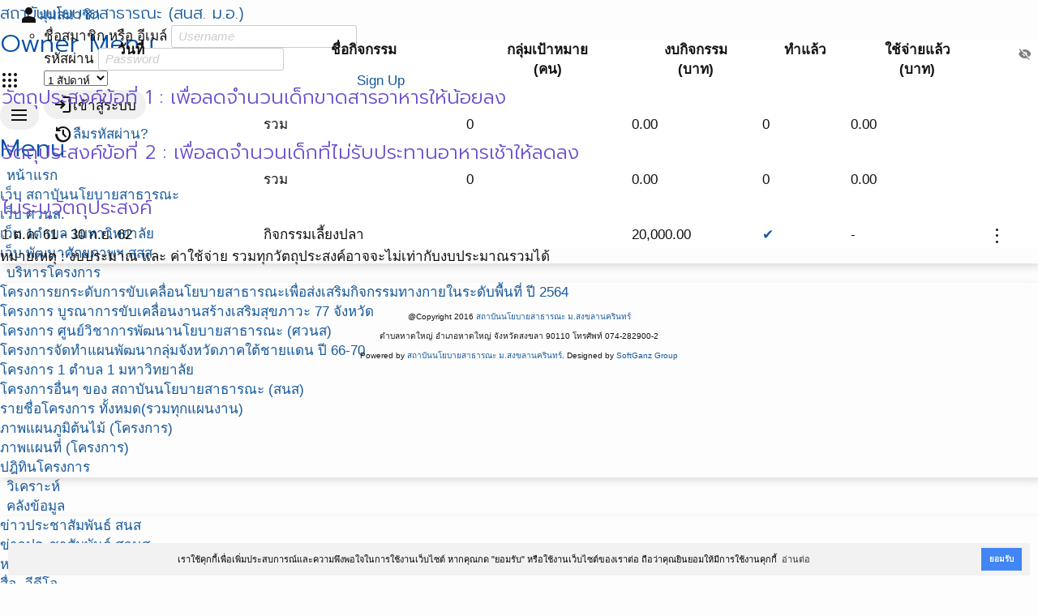

--- FILE ---
content_type: text/html; charset=UTF-8
request_url: https://ppi.psu.ac.th/project/267/info.plan.objective
body_size: 5207
content:
<!DOCTYPE html>
<html lang="th">
<head>
<script src="https://kit.fontawesome.com/2e7fdf3064.js"></script>
<meta charset="UTF-8">
<title> สถาบันนโยบายสาธารณะ (สนส. ม.อ.)</title>
<meta name="generator" content="www.softganz.com">
<meta name="formatter" content="Little Bear by SoftGanz Group">
<meta name="author" content="สถาบันนโยบายสาธารณะ (สนส. ม.อ.)">
<meta name="viewport" content="viewport-fit=cover, width=device-width, initial-scale=1, minimum-scale=1, maximum-scale=2.5, user-scalable=yes">
<meta name="format-detection" content="telephone=no">
<meta name="msapplication-tap-highlight" content="no">
<meta name="mobile-web-app-capable" content="yes">
<meta name="apple-mobile-web-app-status-bar-style" content="black">
<meta http-equiv="X-UA-Compatible" content="IE=edge">


<link rel="shortcut icon" href="https://ppi.psu.ac.th/webicon.png" type="image/png" /><script type="text/javascript">
	let ENV = {
		runOnHost: true,
		cleanUrl: true,
		rootUrl: "/",
		googleMapKeyApi: "AIzaSyCN2FqAkvkxWZdSp3e25DD8miVbfXuyROg",
	}
	let url = ENV.rootUrl;
	let googleMapKeyApi = ENV.googleMapKeyApi;
</script>
<link rel="stylesheet" type="text/css" href="/themes/default/style.css?v=9">
<link rel="stylesheet" type="text/css" href="/themes/default/theme.css">
<script src="/js/jquery-3.7.js"></script>
<script src="/js/jquery.ui.datepicker.js"></script>
<script src="/js/jquery.colorbox.js"></script>
<script src="/js/jquery.jeditable.js"></script>
<script src="/js/jquery.form.js"></script>
<script src="/js/jquery.confirm.js"></script>
<!-- <link rel="stylesheet" href="https://cdnjs.cloudflare.com/ajax/libs/jquery-confirm/3.3.0/jquery-confirm.min.css"> -->
<!-- <script src="https://cdnjs.cloudflare.com/ajax/libs/jquery-confirm/3.3.0/jquery-confirm.min.js"></script> -->

<!--
<link rel="stylesheet" href="https://cdn.jsdelivr.net/npm/flatpickr/dist/flatpickr.min.css">
<script src="https://cdn.jsdelivr.net/npm/flatpickr"></script>
<script src="https://npmcdn.com/flatpickr/dist/l10n/th.js"></script>
-->

<script src="/js/library-4.00.min.js?v=9"></script>
<script src="/js/sgui.min.js?v=9"></script>

<script type="text/javascript" src="/project/js.project.js"></script>
<!-- <link rel="stylesheet" type="text/css" href="https://cdn.jsdelivr.net/npm/cookieconsent@3/build/cookieconsent.min.css" /> -->
</head>

<body id="project" class="module module-project module-project-info -project-267 -from-desktop -ppi-psu-ac-th -set-267 -set-214">
<div id="page-wrapper" class="page -page">
<div id="header-wrapper" class="page -header">
<div class="wrapper"><header><h1><a href="/" title="สถาบันนโยบายสาธารณะ (สนส. ม.อ.)"><span>สถาบันนโยบายสาธารณะ (สนส. ม.อ.)</span></a></h1></header>
<div class="page -nav">
<nav class="nav -owner">
<h2 class="-header">Owner Menu</h2>
<ul class="menu -pulldown">
<li><a href="/project" title="ระบบบริหารโครงการ"><i class="icon -material">apps</i></a></li>
<li class="profile -profile -left-side"><a href="/my"><i class="icon -material">person</i><span>มุมสมาชิก</span></a><ul><li>
<!-- sg-form -->
<form id="signin-696ef8aedcec5" class="widget-form form signform" method="POST" action="/project/267/info.plan.objective"    >

<div id="form-item-username-696ef8aedcec6" class="form-item -username-696ef8aedcec6 -label-in" >
	<label for="username-696ef8aedcec6" class="">ชื่อสมาชิก หรือ อีเมล์</label>
<input autocomplete="off" maxlength="50" name="username" id="username-696ef8aedcec6" class="form-text -username -fill" type="text" value="" placeholder="Username">
</div>

<div id="form-item-password-696ef8aedceca" class="form-item -password-696ef8aedceca -label-in -group" >
	<label for="password-696ef8aedceca" class="">รหัสผ่าน</label>
<span class="form-group">
<input maxlength="20" name="password" id="password-696ef8aedceca" class="form-password -password -fill" type="password" value="" placeholder="Password"><i class="icon -material -show-password" onClick='showPassword(this)'>visibility_off</i></span><!-- form-group -->

</div>

<div id="form-item-696ef8aedcecb" class="form-item -696ef8aedcecb" >
	<select   name="cookielength" id="696ef8aedcecb" class="form-select -fill">
	<option value="60">1 ชั่วโมง</option>
	<option value="1440">1 วัน</option>
	<option value="10080" selected="selected">1 สัปดาห์</option>
	<option value="43200">1 เดือน</option>
	<option value="-1">ตลอดกาล</option>
	</select>
</div>

<div id="form-item-edit-signin" class="form-item -edit-signin" >
<button type="submit" name="signin" class="btn -primary" value="loginเข้าสู่ระบบ"><i class="icon -material">login</i><span>เข้าสู่ระบบ</span></button>
</div>

<a class="btn -link" href="#" onclick="window.location='/user/password';return false;"><i class="icon -material">restore</i><span>ลืมรหัสผ่าน?</span></a>

</form>
</li></ul></li>
<li class="-signout"><a class="sg-action" href="/project/nxt/user/request" data-rel="box" data-width="480"><span>Sign Up</span></a></li>
</ul>
</nav>
<nav class="nav -main sg-responsivemenu">
<h2 class="-header">Menu</h2>
<ul class="menu -main">
<li><a href="/" title="หน้าแรก" >หน้าแรก</a>
  <ul class="menu -sub">
  <li><a href="/"  title="หน้าแรก" >เว็บ สถาบันนโยบายสาธารณะ</a></li>
  <li><a href="/scac2565" title="หน้าแรก ศวนส." >เว็บ ศวนส. </a></li>
  <li><a href="https://1t1u.psu.ac.th" title="หน้าแรก 1 ตำบล" target="_blank">เว็บ 1ตำบล 1มหาวิทยาลัย</a></li>
  <li><a href="/course" title="หน้าแรก พัฒนาศักยภาพ " >เว็บ พัฒนาศักยภาพฯ สสส.</a></li>
  <!--<li><a href="/sangsuk" title="หน้าแรก สร้างสุข " >เว็บ งานสร้างสุขภาคใต้ #12</a></li>-->
  </ul></li>
<li><a href="/project/my/all" title="โครงการ"> บริหารโครงการ</a>
   <ul class="menu -sub">
    <li><a href="/project/list?set=1706&year=*">โครงการยกระดับการขับเคลื่อนโยบายสาธารณะเพื่อส่งเสริมกิจกรรมทางกายในระดับพื้นที่ ปี 2564</a></li>
   <li><a href="/project/list?set=383&year=*">โครงการ บูรณาการขับเคลื่อนงานสร้างเสริมสุขภาวะ 77 จังหวัด</a></li>
   <li><a href="/project/list?set=1572,1521,1522,1523,1528,1545,1546,1548,1549&year=*">โครงการ ศูนย์วิชาการพัฒนานโยบายสาธารณะ (ศวนส)</a></li>
   <li><a href="/project/1731">โครงการจัดทำแผนพัฒนากลุ่มจังหวัดภาคใต้ชายแดน ปี 66-70</a></li>
    <li><a href="/project/list?set=1626&year=*">โครงการ 1 ตำบล 1 มหาวิทยาลัย</a></li>
   <li><a href="/project/list?set=328&year=*">โครงการอื่นๆ ของ สถาบันนโยบายสาธารณะ (สนส)</a></li>
   <li><a href="/project/list?order=projectset">รายชื่อโครงการ ทั้งหมด(รวมทุกแผนงาน)</a></li>
   <li><a href="/project/tree">ภาพแผนภูมิต้นไม้ (โครงการ)</a></li>
   <li><a href="/project/map?set=74">ภาพแผนที่ (โครงการ)</a></li>
   <li><a href="/calendar/*" title="ปฎิทินโครงการ">ปฎิทินโครงการ</a></li>
 <!-- <li><a href="/project/list?set=9">แผนงานโซนใต้บน</a></li>
   <li><a href="/project/list?set=10,12,13,72">แผนงานอื่นๆ</a></li>-->
   </ul></li>
<!--
<li><a href="/scac2565" title="โครงการ"> โครงการ ศวนส. </a>
   <ul class="menu -sub">
   <li><a href="/project/list?set=1873&year=*">ประเด็นความมั่นคงทางอาหาร </a></li>
   <li><a href="/project/list?set=1874&year=*">ประเด็นความมั่นคงทางมนุษย์ </a></li>
   <li><a href="/project/list?set=1875&year=*">ประเด็นความมั่นคงทางสุขภาพ</a></li>
   <li><a href="/project/list?set=1876&year=*">ประเด็นการจัดการฐานทรัพยากรธรรมชาติ และสิ่งแวดล้อม </a></li>
</ul></li>
-->
<li><a href="/project/report" title="วิเคราะห์โครงการ">วิเคราะห์</a></li>
<li><a href="/news">คลังข้อมูล</a>
  <ul class="menu -sub">
  <li><a href="/tags/1022">ข่าวประชาสัมพันธ์ สนส</a></li>
  <li><a href="/tags/1181">ข่าวประชาสัมพันธ์ ศวนส</a></li>
  <li><a href="/tags/1195">หนังสือ E-Book</a></li>
  <li><a href="/paper/1837">สื่อ -วีดีโอ</a></li>
  <li><a href="/radio">สื่อ -วิทยุ</a></li>
  <li><a href="/project/manual">คู่มือ แบบฟอร์ม</a></li>
  </ul></li>
<li><a href="/calendar">ปฎิทิน สนส.</a></li>
<li><a href="/contact">เกี่ยวกับเรา</a>
  <ul class="menu -sub">
  <li><a href="/coreteam">คณะกรรมการกำกับทิศ</a></li>
  <li><a href="/aboutus">คณะทำงาน</a></li>
  <li><a href="/contact">ศูนย์ประสานงาน</a></li>
  <li><a href="/paper/37">ลิ้งค์ที่เกี่ยวข้อง</a></li>
  <li><a href="https://happynetwork.org/paper/3703">งานสร้างสุข </a></li>
  </ul></li>
</ul>
</nav>
</div><!-- page -nav -->
</div><!--wrapper-->
</div><!--header-wrapper-->

<div id="content-wrapper" class="page -content">
<div id="primary" class="page -primary">
<div id="main" class="page -main"><div id="project-plan-list" class="project-plan-list -objective" data-url="/project/267/info.plan.objective"><table class="widget-table item  -project-plan-list" >
<thead><tr class="header"><th class="header-date">วันที่</th><th class="header-title">ชื่อกิจกรรม</th><th class="header-target -amt -nowrap">กลุ่มเป้าหมาย<br />(คน)</th><th class="header-budget -amt -nowrap">งบกิจกรรม<br />(บาท)</th><th class="header-done -amt -nowrap">ทำแล้ว<br />&nbsp;</th><th class="header-expend -amt -nowrap">ใช้จ่ายแล้ว<br />(บาท)</th><th class="header-7"></th></tr></thead>
<tbody>
<tr class="row -row-1">
<td colspan="7"><h4>วัตถุประสงค์ข้อที่ <span class="-group-no">1</span> : เพื่อลดจำนวนเด็กขาดสารอาหารให้น้อยลง</h4></td>
</tr>
<tr class="row -row-2 subfooter">
	<td class="col -date col-date"></td>
	<td class="col -title col-title">รวม</td>
	<td class="col -target -amt -nowrap col-target">0</td>
	<td class="col -budget -amt -nowrap col-budget">0.00</td>
	<td class="col -done -amt -nowrap col-done">0</td>
	<td class="col -expend -amt -nowrap col-expend">0.00</td>
	<td class="col -col-7 col-col-7"></td>
</tr>
<tr class="row -row-3">
<td colspan="7"><h4>วัตถุประสงค์ข้อที่ <span class="-group-no">2</span> : เพื่อลดจำนวนเด็กที่ไม่รับประทานอาหารเช้าให้ลดลง</h4></td>
</tr>
<tr class="row -row-4 subfooter">
	<td class="col -date col-date"></td>
	<td class="col -title col-title">รวม</td>
	<td class="col -target -amt -nowrap col-target">0</td>
	<td class="col -budget -amt -nowrap col-budget">0.00</td>
	<td class="col -done -amt -nowrap col-done">0</td>
	<td class="col -expend -amt -nowrap col-expend">0.00</td>
	<td class="col -col-7 col-col-7"></td>
</tr>
<tr class="row -row-5">
<td colspan="7"><h4>ไม่ระบุวัตถุประสงค์</h4></td>
</tr>
<tr class="row -row-6 calendar">
	<td class="col -date col-date">1 ต.ค. 61 - 30 ก.ย. 62</td>
	<td class="col -title col-title">กิจกรรมเลี้ยงปลา</td>
	<td class="col -target -amt -nowrap col-target"></td>
	<td class="col -budget -amt -nowrap col-budget">20,000.00</td>
	<td class="col -done -amt -nowrap col-done"><a class="sg-action" href="/project/267/info.action.view/10276" data-rel="box" data-width="full" title="บันทึกหมายเลข 10276">✔</a></td>
	<td class="col -expend -amt -nowrap col-expend">-</td>
	<td class="col -col-7 col-col-7"><nav class="nav -icons">
<span class="widget-dropbox sg-dropbox hover leftside submenu -no-print" data-type="hover"><a href="javascript:void(0)" title="มีเมนูย่อย"><i class="icon -material">more_vert</i></a><div class="-wrapper -wrapper -hidden"><div class="-arrow -arrow"></div><div class="-content -content"><ul class="widget-ui ui-action">
<li class="ui-item -item"><a class="sg-action" href="/project/267/info.plan.view/5853" data-rel="box" data-width="640" data-height="90%"><i class="icon -material">find_in_page</i>รายละเอียดกิจกรรม</a></li>
</ul>
</div></div></span>
</nav>
</td>
</tr>
</tbody>
</table>
<p>หมายเหตุ : งบประมาณ และ ค่าใช้จ่าย รวมทุกวัตถุประสงค์อาจจะไม่เท่ากับงบประมาณรวมได้</p><!-- project-plan-list --></div></div></div><!--primary-->

<div id="content-footer" class="page -content-footer"></div>
</div><!--content-wrapper-->

	<div id="footer-wrapper" class="page -footer">
	<div class="wrapper warpper--footer">
	@Copyright 2016 <a href="/" target="_blank">สถาบันนโยบายสาธารณะ ม.สงขลานครินทร์</a><br />
ตำบลหาดใหญ่ อำเภอหาดใหญ่ จังหวัดสงขลา 90110 โทรศัพท์ 074-282900-2<br />
Powered by <a href="/" target="_blank">สถาบันนโยบายสาธารณะ ม.สงขลานครินทร์</a>. Designed by <a href="https://www.softganz.com" target="_blank">SoftGanz Group</a>

	</div>
	</div><!--footer-wrapper-->
</div><!--page-wrapper-->



<script src="https://cdn.jsdelivr.net/npm/cookieconsent@3/build/cookieconsent.min.js" data-cfasync="false"></script>
<script>
window.cookieconsent.initialise({
  "palette": {
    "popup": {
      "background": "#f2f2f2"
    },
    "button": {
      "background": "#4285f4"
    }
  },
  "theme": "edgeless",
  "position": "bottom-right",
  "content": {
    "message": "เราใช้คุกกี้เพื่อเพิ่มประสบการณ์และความพึงพอใจในการใช้งานเว็บไซต์ หากคุณกด \"ยอมรับ\" หรือใช้งานเว็บไซต์ของเราต่อ ถือว่าคุณยินยอมให้มีการใช้งานคุกกี้",
    "dismiss": "ยอมรับ",
    "link": "อ่านต่อ",
    "href": "<?php echo url('cookies/policy');?>"
  }
});
</script></body>
</html>

--- FILE ---
content_type: text/javascript; charset=utf-8
request_url: https://ppi.psu.ac.th/js/deprecated/sgui.inlineedit.v1.js
body_size: 13215
content:
// @deprecated
/*
* jQuery Extension :: sg-inline-edit
* Softganz inline edit field
* Written by Panumas Nontapan
* https://softganz.com
* Using <div class="sg-inline-edit"><span class="inline-edit-field" data-type="text"></span></div>
* DOWNLOAD : https://github.com/NicolasCARPi/jquery_jeditable
*/
(function($) { // sg-inline-edit
	let version = '1.01'
	let sgInlineEditAction = 'click'
	let updatePending = 0
	let updateQueue = 0
	let database;
	let ref
	let debug
	let value

	$.fn.sgInlineEdit = function(target, options = {}) {
		// default configuration properties
		if (typeof $.fn.editable === 'undefined') {
			console.log('ERROR :: $.editable is not load')
			return
		}

		if ('disable' === target) {
			//$(this).data('disabled.editable', true);
			return;
		}
		if ('enable' === target) {
			//$(this).data('disabled.editable', false);
			return;
		}
		if ('destroy' === target) {
			//$(this)
			//.unbind($(this).data('event.editable'))
			//.removeData('disabled.editable')
			//.removeData('event.editable');
			return;
		}

		let $this = $(this)
		let $parent = $this.closest('.sg-inline-edit')
		let postUrl = $this.data('updateUrl')
		let inputType = $this.data('type');
		let callback = $this.data('callback');
		// console.log($parent.data('updateUrl'))
		// console.log($this)
		// console.log($parent.data());
		// console.log($this.data())
		// console.log(options)

		if (postUrl === undefined) postUrl = $parent.data('updateUrl');

		// console.log('POST URL = ',postUrl)

		debug = $parent.data('debug') ? true : false

		if (inputType == 'money' || inputType == 'numeric' || inputType == 'text-block') {
			inputType = 'text'
		} else if (inputType == 'radio' || inputType == 'checkbox') {
			// console.log('RADIO or CHECKBOX Click:',$this)
			// console.log('$this.attr(value) = ',$this.attr('value'))
			value = $this.is(':checked') ? $this.attr('value') : ''
			// console.log('value = ', value)
			//self.save($this, value, callback)
			//return
		} else if (inputType == 'link') {
			return
		} else if (inputType == '' || inputType == undefined) {
			inputType = 'text'
			$this.data('type','text')
		}

		let defaults = {
			type: inputType,
			result: 'json',
			container : $(this),
			/*
			onblur : function(value) {
					$(this).closest('.inline-edit-field').removeClass('-active');
					notify(value)
					$(this).closest('form').submit();
				},
				*/
			// onblur: function() {'submit'},
			onblur: $this.data('onblur') ? $this.data('onblur') : 'submit',
			data: function(value, settings) {
					if ($this.data('data'))
						return $this.data('data');
					else if ($this.data('value') != undefined)
						return $this.data('value');
					else if (value == '...')
						return '';
					return value;
				},
			loadurl: $this.data('loadurl'),
			/*loaddata : function(value, settings) {
					console.log($this.data('loaddata'))
					if ($this.data('loaddata')) {
					}
					return {foo: 'bar'};
				},
				*/
				/*
			callback: function(result, settings, submitdata) {
					console.log('CALLBACK')
					console.log(result)
					console.log(settings)
					console.log(submitdata)
					//$this.html('<span>'+result+'</soan>')
				},
				*/
			before : function() {
					//let height = $this.height()
					//console.log('BEFORE EDIT '+$this.attr('class')+' height = '+$this.height())
					//$this.height('500px')
					//$this.find('.form-textarea').height($this.prop('scrollHeight')+'px');
					//$this.find('.form-textarea').height('100%')

					let options = $this.data('options')
					let callbackFunction = options != undefined && options.hasOwnProperty('onBefore') ? options.onBefore : null
					//console.log("BEFORE CALLBACK ",callbackFunction)
					if (callbackFunction && typeof window[callbackFunction] === 'function') {
						window[callbackFunction]($this,$parent);
					}
				},
			cancel		: $(this).data('button')=='yes' ? '<button class="btn -link -cancel"><i class="icon -material -gray">cancel</i><span>ยกเลิก</span></button>':null,
			submit		: $(this).data('button')=='yes' ? '<button class="btn -primary"><i class="icon -material -white">done_all</i><span>บันทึก</span></button>':null,
			placeholder: $(this).data('placeholder') ? $(this).data('placeholder') : '...',
		}

		let dataOptions = $this.data('options')
		// console.log('typeof container',typeof dataOptions.container)
		// if (typeof dataOptions.container === "object") delete dataOptions.container
		let settings = $.extend({}, $.fn.sgInlineEdit.defaults, defaults, options, dataOptions)
		// console.log(typeof settings.container)
		// if (typeof settings.container === 'object') delete settings.container
		// console.log('dataOptions',dataOptions)
		//console.log($this.data('options'))
		// console.log('SG-INLINE-EDIT SETTING:',settings)

		if (dataOptions && 'debug' in dataOptions && dataOptions.debug) debug = true

		if ($this.data('type') == 'textarea') settings.inputcssclass = 'form-textarea'
		else if ($this.data('type') == 'text') settings.inputcssclass = 'form-text'
		else if ($this.data('type') == 'numeric') settings.inputcssclass = 'form-text -numeric'
		else if ($this.data('type') == 'money') settings.inputcssclass = 'form-text -money'
		else if ($this.data('type') == 'email') settings.inputcssclass = 'form-text -email'
		else if ($this.data('type') == 'url') settings.inputcssclass = 'form-text -url'
		else if ($this.data('type') == 'autocomplete') settings.inputcssclass = 'form-text -autocomplete'
		else if ($this.data('type') == 'select') settings.inputcssclass = 'form-select'

		self.validValue = function($this, newValue) {
			if ($this.data('ret') != 'numeric') return true

			newValue = newValue.replace(/[^0-9.\-]+|\.(?!\d)/g, '')// = parseFloat(newValue)
			// console.log('minValue = ',$this.data("minValue"),' newValue = ',newValue,' IS ',newValue*1 < $this.data('minValue')*1)
			if ($this.data('minValue') != undefined && newValue*1 < $this.data('minValue')*1) {
				// console.log('less than minValue')
				return false
			} else if ($this.data('maxValue') != undefined && newValue*1 > $this.data('maxValue')*1) {
				// console.log('more than maxValue')
				// console.log('Reverse value to ',$this.data('value'))
				// console.log($this.html())
				// console.log($this)
				//$this.html($('<span />').html($this.data('value')))
				return false
			} else {
				// console.log('not check or valid')
				return true
			}
		}

		self.save = function($this, value, callback) {
			// console.log('Update Value = '+value)
			// console.log($parent.data('updateUrl'))
			// console.log('postUrl = ', postUrl)
			// console.log($parent.data());
			// console.log($this.data());

			if (postUrl === undefined) {
				// console.log('ERROR :: POSTURL UNDEFINED')
				notify('ข้อมูลปลายทางสำหรับบันทึกข้อมูลผิดพลาด')
				return
			}
			// console.log("POST")

			// if (!validValue($this, value)) {
			// 	notify('ข้อมูลไม่อยู่ในช่วงที่กำหนด')
			// 	return
			// }

			let para = $.extend({},$parent.data(), $this.data())

			delete para['options']
			delete para['data']
			delete para['event.editable']
			delete para['uiAutocomplete']
			para.action = 'save';
			para.value = value.replace(/\"/g, "\"")
			if (settings.var) para[settings.var] = para.value
			$this.data('value', para.value)

			//if (settings.blank === null && para.value === "") para.value = null
			//console.log(settings.blank)

			if (debug) console.log('UPDATE PARA:', para)

			updatePending++
			updateQueue++

			notify('กำลังบันทึก กรุณารอสักครู่....' + (debug ? '<br />Updating : pending = '+updatePending+' To = '+postUrl+'<br />' : ''))

			// Lock all inline-edit-field until post complete
			$parent.find('.inline-edit-field').addClass('-disabled')

			// console.log(postUrl)
			//console.log('length='+$('[data-group="'+para.group+'"]').length)
			//console.log(para)

			$.post(postUrl,para, function(data) {
				updatePending--
				$parent.find('.inline-edit-field').removeClass('-disabled')

				if (typeof data == 'string') {
					let tempData = data
					data = {}
					data.value = para.value
					if (debug) data.msg = tempData
				}

				//if (data == '' || data == '<p>&nbsp;</p>')
				//	data = '...';

				// console.log('RETURN DATA:', data)

				if (para.ret == 'refresh') {
					window.location = window.location
				} else if ($this.data('type') == 'autocomplete') {
					$this.data('value',para.value)
					$this.html('<span class="-for-input">'+data.value+'</span>');
				} else if ($this.data('type') == 'radio') {
				} else if ($this.data('type') == 'checkbox') {
				} else if ($this.data('type') == 'select') {
					let selectValue
					if ($this.data('data')) {
						selectValue = $this.data('data')[data.value]
					} else {
						selectValue = data.value
					}
					$this.html('<span class="-for-input">'+selectValue+'</span>')
				} else {
					// console.log('VALUE = ',data.value)
					$this.html('<span class="-for-input">'+(data.value == null ? '<span class="placeholder -no-print">'+settings.placeholder+'</span>' : data.value)+'</span>')
				}


				let replaceTrMsg = '';
				//console.log('para.tr='+para.tr+' data.tr='+data.tr)
				if (para.tr != data.tr) {
					if (data.tr == 0)
						data.tr = '';
					//console.log(para.group+' : '+para.tr+' : '+data.tr)
					$('[data-group="'+para.group+'"]').data('tr', data.tr)
					replaceTrMsg = 'Replace tr of group '+para.group+' with '+data.tr
					//console.log(replaceTrMsg);
				}

				if (debug) console.log('data', data)

				notify(
					(data.error ? data.error : (data.msg ? data.msg : ''))
					+ (debug && data.debug ? '<div class="-sg-text-left" style="white-space: normal;">Update queue = '+updateQueue+', Update pending = '+updatePending+'<br />PARAMETER : group = '+para.group+', FIELD = '+para.fld+', TRAN = '+para.tr+', VALUE = '+data.value+'<br />DEBUG : '+data.debug+'<br />Return : TRAN = '+data.tr+'<br />'+replaceTrMsg+'</div>' : ''),
					debug ? 300000 : 5000);

			}, settings.result)
			.fail(function(response) {
				notify('ERROR ON POSTING. Please Contact Admin.');
				// console.log(response)
			}).done(function(response) {
				// console.log('response', response)
				// Process callback function
				let callbackFunction = settings.callback ? settings.callback : $this.data('callback')

				if (debugSG) console.log("CALLBACK ON COMPLETE -> " + callbackFunction + (callbackFunction ? '()' : ''))
				if (callbackFunction) {
					if (typeof window[callbackFunction] === 'function') {
						window[callbackFunction]($this,response,$parent);
					} else if (settings.callbackType == 'silent') {
						$.get(callbackFunction, function() {})
					} else {
						window.location = callbackFunction;
					}
				}

				// Process action done
				if (settings.done) sgActionDone(settings.done, $this, response);
				console.log('$.sgInlineEdit DONE!!!')
			});
		}


		// SAVE value immediately when radio or checkbox click
		if (inputType == 'radio' || inputType == 'checkbox') {
			self.save($this, value, callback)
		} else {
			$this.editable(
				function(value, settings) {
					if (validValue($this, value)) {
						self.save($this, value, callback)
						return value
					} else {
						notify('ข้อมูลไม่อยู่ในช่วงที่กำหนด')
						return $this.data('value')
					}
				} ,
				settings
			).trigger('edit')
		}

		// $this.editable(function(value, settings) {
		// 	self.save($this, value, callback)
		// 	return value
		// } ,
		// settings
		// ).trigger('edit')


		// RETURN that can call from outside
		return {
			// GET VERSION
			getVersion: function() {
				return version
			},

			// SAVE DATA IN FORM TO TARGET
			update: function($this, value, callback) {
				self.save($this, value, callback)
			}
		}
	}

	/* Publicly accessible defaults. */
	$.fn.sgInlineEdit.defaults = {
		indicator				: '<div class="loader -rotate"></div>',
		tooltip 				: 'คลิกเพื่อแก้ไข',
		cssclass				: 'inlineedit',
		width						: 'none',
		height 					: 'none',
		var							: null,
		cancelcssclass	: 'btn -link -cancel',
		submitcssclass	: 'btn -primary',
		showButtonPanel	: true,
		indicator 			: 'SAVING',
		event 					: 'edit',
		inputcssclass		: '',
		autocomplete 		: {},
		datepicker 			: {},
	}


	$(document).on(sgInlineEditAction, '.sg-inline-edit .inline-edit-field:not(.-readonly)', function() {
		console.log('$.sgInlineEdit version ' + version + ' start')
		$(this).sgInlineEdit()
	})

	$(document).on('keydown', ".sg-inline-edit .inline-edit-field", function(evt) {
		// TAB Key
		if(evt.keyCode == 9) {
			let $this = $(this);
			let $allBox = $this.closest(".sg-inline-edit");
			let nextBox = '';
			let currentBoxIndex = $(".inline-edit-field").index(this);
			if (currentBoxIndex == ($(".inline-edit-field").length-1)) {
				nextBox = $(".inline-edit-field:first");
			} else {
				nextBox = $(".inline-edit-field").eq(currentBoxIndex+1);
			}
			$(this).find("input").blur();
			$(nextBox).trigger('click')
			//		notify('Index='+currentBoxIndex+$this' Length='+$allBox.children(".inline-edit-field").length+' Next='+nextBox.data('fld'))
			return false;
		};
	});
})(jQuery);

--- FILE ---
content_type: text/javascript; charset=utf-8
request_url: https://ppi.psu.ac.th/project/js.project.js
body_size: 17409
content:
/**
* Project :: Main Project JS
* Created :: 2010-05-25
* Modify  :: 2025-11-09
* Version :: 3
*
* @usage import { * } from "'.Url::js('project/js.poject.js').'"
*/

var inlineeditAction='click';
var updatePending=0
var updateQueue=0
var database;
var ref;

$(document).ready(function(){
	if (firebaseConfig) {
		database = firebase.database();
		ref = database.ref('/update/');
	}
});

$(window).bind('beforeunload', function(){
	if (updatePending>0) return 'มีข้อมูลยังไม่ได้บันทึก';
});

function projectUpdate($this, value, callback) {
	var $parent=$this.closest(".inline-edit");
	var postUrl=$parent.data('update-url');
	var debug=$this.closest(".inline-edit").data('debug')?true:false;
	if (postUrl==undefined) {
		notify('ปลายทางสำหรับบันทึกข้อมูลทำงานผิดพลาด')
		return
	}
	var para={}
	para=$this.data()
	delete para["options"]
	delete para["data"]
	delete para["event_editable"]
	//console.log($this.data('tpid'));
	para.id=$this.data('tpid') ? $this.data('tpid') : ($parent.data('tpid')?$parent.data('tpid'):(typeof tpid != 'undefined'?tpid:null));
	para.action="save";
	console.log(para)
	//	para.type=$this.data("type");
	//	para.group=$this.data("group");
	//	para.fld=$this.data("fld") ? $this.data("fld") : $this.data("field");
	//	para.tr=$this.data("tr");
	console.log('value = '+value)
	para.value=value.replace(/\"/g, "\"");
	para.period=$this.closest(".inline-edit").data("period");
	//	if ($this.data("parent")) para.parent=$this.data("parent");
	//	if ($this.data("ret")) para.ret=$this.data("ret");
	$this.data('value',para.value);

	updatePending++
	updateQueue++

	notify("กำลังบันทึก กรุณารอสักครู่...."+(debug?' (Project updating : update pending='+updatePending+')'+'<br />Post url : '+postUrl+'<br />'+para:''));

	// Lock all inline-edit-field until post complete
	$parent.find('.inline-edit-field').addClass('-disabled');

	//console.log("length="+$("[data-group=\""+para.group+"\"]").length)
	//alert("Wait")
	//console.log(para)
	$.post(postUrl,para, function(data) {
		updatePending--
		$parent.find('.inline-edit-field').removeClass('-disabled');

		if (data=="" || data=="<p>&nbsp;</p>") data="...";
		if (para.ret=="refresh") window.location=window.location;

		if ($this.data("type")=='autocomplete') {
			$this.data('value',para.value)
			$this.html(data.value);
		} else if ($this.data("type")=="radio") {
		} else if ($this.data("type")=="checkbox") {
		} else if ($this.data("type")=="select") {
			var selectValue
			if ($this.data('data')) {
				selectValue = $this.data('data')[data.value]
			} else {
				selectValue = data.value
			}
			$this.html('<span>'+selectValue+'</span>');
		} else if (data.value=="" || $this.data('value')=='') {
			$this.html("...");
		} else {
			$this.html('<span>'+data.value+'</span>');
		}

		var replaceTrMsg='';
		//console.log("para.tr="+para.tr+" data.tr="+data.tr);
		if (para.tr!=data.tr) {
			if (data.tr==0) data.tr="";
			//console.log(para.group+' : '+para.tr+' : '+data.tr)
			$('[data-group="'+para.group+'"]').data("tr",data.tr);
			replaceTrMsg='Replace tr of group '+para.group+' with '+data.tr;
			console.log(replaceTrMsg);
		}
		notify((data.error?data.error:data.msg)+(debug?"<br />update queue="+updateQueue+", update pending="+updatePending+"<br />Parameter : group="+para.group+", fld="+para.fld+", tr="+para.tr+", Value="+data.value+"<br />Debug : "+data.debug+"<br />Return : tr="+data.tr+"<br />"+replaceTrMsg:""),debug?300000:5000);

		// Process callback function
		var callbackFunction = $this.data("callback");
		if (callbackFunction) {
			if (typeof window[callbackFunction] === 'function') {
				window[callbackFunction]($this,data,$parent);
			} else if ($this.data("callbackType") == 'silent') {
				$.get(callback, function() {})
			} else {
				window.location=callback;
			}
		}

	},"json")
	.fail(function() {
    notify("Error on update project data. Please contact admin.");
  });

	if (firebaseConfig) {
		//console.log(para);
		var data={}
		data.tags="Project Transaction Update";
		if (typeof para.id != "undefined") data.tpid=para.id;
		if (typeof para.group != "undefined") data.group=para.group;
		if (typeof para.fld != "undefined") data.field=para.fld;
		if (typeof para.tr != "undefined") data.tr=para.tr;
		data.value=para.value;
		data.url=window.location.href;
		//data.time=new Date().toW3CString();
		data.time=firebase.database.ServerValue.TIMESTAMP;
		//alert(data.time);
		//console.log(data)
		//ref = database.ref('/update/aa/');
		ref.push(data, function(error){
			if (error) {
				console.log("Data could not be saved." + error);
			} else {
				console.log("Data saved successfully.");
			}
		});
		//ref.off();
		//console.log(ref);
	}
};


$(document).on(inlineeditAction,".inline-edit .inline-edit-field", function() {
	var version = '0.10project'
	var $this=$(this);
	var postUrl=$this.closest(".inline-edit").data('update-url');
	var inputType=$this.data("type");

	console.log('$.sgInlineEdit version ' + version + ' start')

	if (inputType=="money" || inputType=="numeric" || inputType=="text-block") {
		inputType="text"
	} else if (inputType=='radio' || inputType=='checkbox') {
		var callback=$this.data('callback');
		value=$this.is(":checked")?$this.val():""
		projectUpdate($this,value,callback);
		return
	} else if (inputType=='link') {
		return
	} else if (inputType=="") {
		inputType="text"
		$this.data('type','text')
	}
	$this.addClass('-'+$this.data('type'))

	var defaults = {
		type: inputType,
		indicator : '<img src="/css/img/loading.gif" />',
		tooltip: "คลิกเพื่อแก้ไข",
		/*
		onblur : function(value) {
				$(this).closest('.inline-edit-field').removeClass('-active');
				notify(value)
				$(this).closest('form').submit();
			},
			*/
		// onblur: function() {"submit"},
		onblur: $this.data("onblur") ? $this.data("onblur") : "submit",
		data: function(value, settings) {
				if ($this.data("data")) return $this.data("data");
				else if ($this.data('value')!=undefined) return $this.data('value');
				else if (value=='...') return '';
				return value;
			},
		loadurl  : $this.data("load")?postUrl+"?action=get&tpid="+tpid+"&group="+$this.data("group")+"&tr="+$this.data("tr")+"&fld="+$this.data("fld"):"",
		loaddata : function(value, settings) {
				if ($this.data("load")) {
					return {tr:$this.data("tr")};
				}
			},
		autocomplete : {
			source: function(request, response){
				notify(request.term);
				var queryUrl=$this.data('query')
				//notify('fld='+$this.data('fld'))
				//$.get(url+"api/address?q="+encodeURIComponent(request.term), function(data){
				$.get(queryUrl+'?q='+encodeURIComponent(request.term), function(data){
					response($.map(data, function(item){
					return {
						label: item.label,
						value: item.label+($this.data('ret')=='address' || $this.data('fld')=='area' ? '|'+item.value : '')
					}
					}))
				}, "json");
			},
			minLength: 2 /*$this.data('minlength') ? $this.data('minlength') : 5 */,
			dataType: "json",
			cache: false,
			select: function(event, ui) {
				this.value = ui.item.label;
				//$this.data('value',ui.item.label)
				//alert('data-fld='+$this.data('fld')+"\nlabel="+ui.item.label+'\nvalue='+ui.item.value);
			}
		},
		cssclass	: "inlineedit",
		width			: "none",
		height 		: 'none',
		cancel		: $this.data("button")=='yes'?"<button class=\"btn -link -cancel\"><i class=\"icon -material -gray\">cancel</i><span>ยกเลิก</span></button>":null,
		submit		: $this.data("button")=='yes'?"<button class=\"btn -primary\"><i class=\"icon -material\">done</i><span>บันทึก</span></button>":null,
		monthNames: thaiMonthName,
		dateFormat: "dd/mm/yy",
		showButtonPanel: true,
		placeholder: '...',
		datepicker : {format: "dd/mm/yy"},
		event 		: 'edit',
		container : $this,
	}

	var options = {}
	var dataOptions = $this.data('options')
	var settings = $.extend({}, defaults, options, dataOptions)

	if ($this.data('type') == 'textarea') settings.inputcssclass = 'form-textarea';
	else if ($this.data('type') == 'text') settings.inputcssclass = 'form-text';
	else if ($this.data('type') == 'number') settings.inputcssclass = 'form-text -number';
	else if ($this.data('type') == 'email') settings.inputcssclass = 'form-text -email';
	else if ($this.data('type') == 'url') settings.inputcssclass = 'form-text -url';
	else if ($this.data('type') == 'autocomplete') settings.inputcssclass = 'form-text -autocomplete';
	else if ($this.data('type') == 'select') settings.inputcssclass = 'form-select';

	$this
	.editable(function(value, settings) {
		var callback=$this.data('callback');
		projectUpdate($this,value,callback);
		return value;
	} , settings).trigger('edit');
});

$(document).on('focus', '.inline-edit-field input', function () {
	$(this).closest('.inline-edit-field').addClass('-active');
});
$(document).on('blur', '.inline-edit-field input', function () {
	$(this).closest('.inline-edit-field').removeClass('-active');
});

$(document).on('keydown', ".inline-edit .inline-edit-field", function(evt) {
	if(evt.keyCode==9) {
		var $this=$(this);
		var $allBox=$this.closest(".inline-edit");
		var nextBox='';
		var currentBoxIndex=$(".inline-edit-field").index(this);
		if (currentBoxIndex == ($(".inline-edit-field").length-1)) {
			nextBox=$(".inline-edit-field:first");
		} else {
			nextBox=$(".inline-edit-field").eq(currentBoxIndex+1);
		}
		$(this).find("input").blur();
		$(nextBox).trigger('click')
		//		notify('Index='+currentBoxIndex+$this' Length='+$allBox.children(".inline-edit-field").length+' Next='+nextBox.data('fld'))
		return false;
	};
});

$(document).ready(function() {

	//	$("#project-map").css("height",$("#project-info").css("height"));
	//alert($(window).height())
	var otherHeight=0;
	//otherHeight=$('#header-wrapper').css('height')+$('#paper-toolbar').css('height');
	$("#project-map").css("height",$(window).height()*2/3);

	$("#project-develop-search [name=q]")
		.autocomplete({
			source: function(request, response){
				$.get(SG.url("project/api/proposals?resultType=autocomplete&q="+encodeURIComponent(request.term)), function(data){
					response($.map(data, function(item){
					return {
						label: item.label,
						value: item.value
					}
					}))
				}, "json");
			},
			minLength: 2,
			dataType: "json",
			cache: false,
			select: function(event, ui) {
				this.value = ui.item.label;
				// Do something with id
				notify("Please wait...");
				window.location=SG.url("project/proposal/"+ui.item.value);
				return false;
			}
		});

});


$(document).on('click','#project-report-follow [data-action]', function() {
	$this=$(this);
	var $parent=$this.closest(".inline-edit")
	var postUrl=$parent.data('update-url')
	if ($this.attr("title")==undefined || ($this.attr("title") && confirm($this.attr("title")+" กรุณายืนยัน?"))) {
		var action=$this.data("action")
		var group=$this.data("group")
		var tr=$this.data("tr");
		//		alert("peroid="+period+" postUrl="+postUrl+" url="+window.location.href+"/part/"+currentPart.substr(1));
		var para={id: tpid, period:period, action: action, group: group, tr: tr}
		$.post(postUrl,para, function(data) {
			notify(data.msg)
			$.get(SG.url($parent.data("load")),function(data) {
				$parent.html(data)
				displayPart()
			});
		}, "json")
	}
	return false
})

$(document).on('submit',"#addfo", function() {
	$this=$(this)
	var $parent=$this.closest(".inline-edit")
	$.post($this.attr("action"),$(this).serialize(), function(data) {
			$.get(SG.url($parent.attr("rel-uri")),function(data) {
				$parent.html(data)
				displayPart()
			})
		})
	return false
})

$(document).on("click", ".project-lockmoney", function() {
	var $this=$(this)
	var $child=$this.children('i');
	$.post($this.attr('href'),function(data) {
		notify(data.msg,5000)
		if ($child.text() == 'lock') {
			$child.text('lock_open').addClass('-gray')
		} else {
			$child.text('lock').removeClass('-gray')
		}
		//$this.html(data.value)
	},"json")
	return false
})

$(document).on('click', '[data-show]', function(e) {
	$('.'+$(this).data('show')).toggle()
	return false;
})

function m1_checksum($this, data) {
	let $income = $('#project-operate-m1-summary>tbody>.row-1>.col-1')
	let sumIncome = 0.00
	let sumRealBalance = 0.00

	// console.log($('#project-operate-m1-detail-summary>tbody>.-row-1>.-col-1 .inline-edit-field'))

	// Calculate sum of income
	$('#project-operate-m1-detail-summary>tbody>.-row-1>.-col-1 .inline-edit-field').each (function () {
		let money = $(this).data('value')
		if (typeof money == 'string') {
			money = parseFloat(money.replace(/,/g, ''));
		}
		if (isNaN(money)) money = 0;
		// console.log(isNaN(money) + " " + typeof money)
		// console.log(money)
		sumIncome += money
	})
	sumIncome.toFixed(2)

	// Calculate sum of expense
	let sumExpense = parseFloat($('#project-m1-sum-expense').text().replace(/,/g, ''))

	// Calculate sum of balance
	$('#project-operate-m1-detail-summary>tbody>.-row-1>.-col-3 .inline-edit-field').each (function () {
		let money = $(this).data('value')
		// console.log('money=' + money);
		if (typeof money == 'string') money = parseFloat(money.replace(/,/g, ''))
		if (isNaN(money)) money = 0;
		sumRealBalance += money
	});

	sumRealBalance = sumRealBalance.toFixed(2)
	let balance = (sumIncome - sumExpense).toFixed(2)

	// console.log("income = ", sumIncome, "sumExpens = ", sumExpense, "sumRealBalance = ", sumRealBalance, "balance = ", balance);

	$('#project-m1-sum-income').number(sumIncome,2,'.',',')
	$('#project-m1-sum-balance').number(balance,2,'.',',')
	$('#real-balance').text(sumRealBalance);
	if (sumRealBalance == balance) {
		$('#project-m1-sum-balance').removeClass('notbalance')
		$('#project-m1-sum-balance-msg').hide()
	} else {
		$('#project-m1-sum-balance').addClass('notbalance')
		$('#project-m1-sum-balance-msg').addClass('notbalance').show()
	}
	// console.log('sumIncome='+sumIncome+' sumExpense='+sumExpense+' sumRealBalance='+sumRealBalance+' balance='+balance)
}

function projectPlanAddObjective($this,data,$parent) {
	//console.log(data);
	var url=$this.data('url');
	//console.log(url);
	//console.log($this.data('objid'));
	if (data.value) {
		var para={id:data.tr, to:data.value, confirm:'yes'}
		$.get(SG.url("/addobj/"+data.tr),para,function(html){
			//console.log(html)
		});
	} else {
		var para={id:$this.data('objid'), actid:data.tr, confirm:'yes'}
		$.get(SG.url("/removeobj/"+data.tr),para,function(html){
			//console.log(html)
		});
	}
}

function projectPlanTitleUpdate($this,data) {
	var $title=$("#plan-header-"+data.tr+">.title>.-title");
	$title.text(data.value);
}

function projectObjectiveTitleUpdate($this,data) {
	console.log("projectObjectiveTitleUpdate");
	var $title=$("#objective-header-"+data.tr+">.title>.-title");
	$title.text(data.value);
}

function treeRemove($this) {
	var $container=$this.closest(".-header");
	console.log($container.attr("class"))
	$container.next().remove();
	$container.remove();
}

function projectPlanExpenseAdd($this,data) {
	//console.log("callback "+$this.data("planid"))
	var $container=$("#plan-header-"+$this.data('planid'));
	$container.addClass('-activity');
	//console.log($container.children('.ui-menu.-main').find('.-add-plan').attr('class'));
	$container.children('.ui-menu.-main').find('.-add-plan').hide();
	console.log('ret='+$container.data('ret'))
	if ($container.data('ret')) window.location=$container.data('ret');
}

function projectDevelopMainactAddObjective($this,data,$parent) {
	//console.log(data);
	var url=$this.data('url');
	//console.log(url);
	//console.log($this.data('objid'));
	if (data.value) {
		var para={'action':'addobj','id':data.tr, 'to':data.value, 'confirm':'yes'}
		$.get(url,para,function(html){
			//console.log(html)
		});
	} else {
		var para={'action':'removeobj','id':$this.data('objid'),'actid':data.tr}
		$.get(url,para,function(html){
			//console.log(html)
		});
	}
}

function projectDevelopIssueChange($this, ui) {
	//project-develop-problem
	var loadUrl = $this.data("callbackUrl")
	$.get(loadUrl, function(html) {
		//alert(html)
		$("#main").html(html)
	})
	console.log($this.data("callbackUrl"))
}





//Add input type autocomplete to jEditable
/*
$.editable.addInputType('autocomplete', {
	element : $.editable.types.text.element,
	plugin : function(settings, original) {
		$('input', this).autocomplete(settings.autocomplete);
	}
});
*/

function refreshContent($this,data,$parent) {
	if (typeof $parent === 'undefined') $parent = $this;
	var refreshUrl = $parent.data('refresh-url');
	notify('กำลังโหลดใหม่');
	// console.log('Refresh url '+refreshUrl);
	$.get(refreshUrl,function(html) {
		//console.log('Refresh url completed.');
		$("#main").html(html);
		notify('');
	});
}

function projectDevelopActivityDateChange(dateText,inst) {
	console.log('check date from')
	console.log(inst.attr("class"))
}




$(document).on("click",".-showbtn",function() {
	$(this).closest("tr").addClass("-input-active").find(".form-item").show();
});



$(document).on("click",'.module-project .ui-tree .-showdetail',function() {
	var $this=$(this);
	var $icon=$this.children('.icon');
	console.log("Show detail")
	if ($icon.hasClass('-down')) {
		$icon.removeClass('-down').addClass('-up');
		$this.parent().next().show();
	} else {
		$icon.removeClass('-up').addClass('-down');
		$this.parent().next().hide();
	}
	return false;
});



